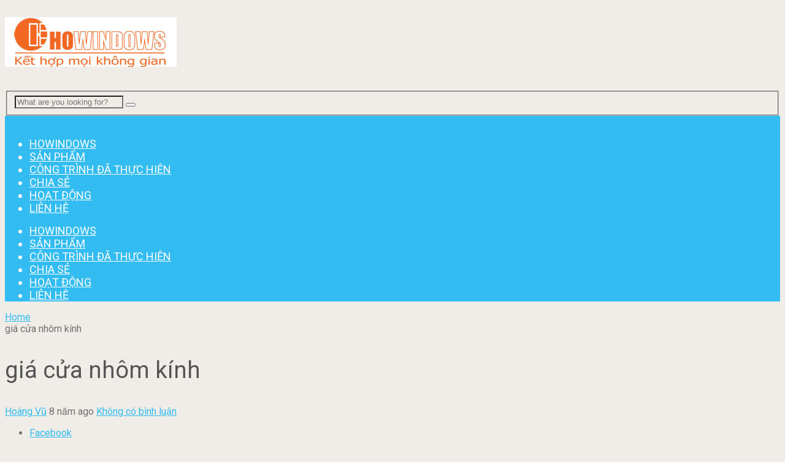

--- FILE ---
content_type: text/html; charset=UTF-8
request_url: https://cuanhomkinhdep.net/gia-cua-nhom-kinh-co-phai-la-mot-trong-nhung-yeu-to-quyet-dinh-den-chat-luong-cua-no/cua-nhom-xingfa-cua-di-xep-truot-6-canh-xf11/
body_size: 17875
content:
<!DOCTYPE html>
<html class="no-js" lang="vi">
<head itemscope itemtype="http://schema.org/WebSite">
	<meta charset="UTF-8">
	<!-- Always force latest IE rendering engine (even in intranet) & Chrome Frame -->
	<!--[if IE ]>
	<meta http-equiv="X-UA-Compatible" content="IE=edge,chrome=1">
	<![endif]-->
	<link rel="profile" href="https://gmpg.org/xfn/11" />
	
                    <link rel="icon" href="https://cuanhomkinhdep.net/wp-content/uploads/2019/10/LOGO.png" type="image/x-icon" />
        
        
                    <!--iOS/android/handheld specific -->
            <link rel="apple-touch-icon-precomposed" href="https://cuanhomkinhdep.net/wp-content/uploads/2018/11/Hoang-Vu-HO-Windows.jpg" />
        
                    <meta name="viewport" content="width=device-width, initial-scale=1">
            <meta name="apple-mobile-web-app-capable" content="yes">
            <meta name="apple-mobile-web-app-status-bar-style" content="black">
        
        
        <meta itemprop="name" content="HOWINDOWS &#8211; CHUYÊN LÀM CỬA NHÔM KÍNH ĐẸP" />
        <meta itemprop="url" content="https://cuanhomkinhdep.net" />

                                                <meta itemprop="creator accountablePerson" content="Vũ Hoàng" />
                    	<link rel="pingback" href="https://cuanhomkinhdep.net/xmlrpc.php" />
	<meta name='robots' content='index, follow, max-image-preview:large, max-snippet:-1, max-video-preview:-1' />
	<style>img:is([sizes="auto" i], [sizes^="auto," i]) { contain-intrinsic-size: 3000px 1500px }</style>
	<script type="text/javascript">document.documentElement.className = document.documentElement.className.replace( /\bno-js\b/,'js' );</script>
	<!-- This site is optimized with the Yoast SEO plugin v24.6 - https://yoast.com/wordpress/plugins/seo/ -->
	<title>giá cửa nhôm kính - HOWINDOWS - CHUYÊN LÀM CỬA NHÔM KÍNH ĐẸP</title>
	<link rel="canonical" href="https://cuanhomkinhdep.net/gia-cua-nhom-kinh-co-phai-la-mot-trong-nhung-yeu-to-quyet-dinh-den-chat-luong-cua-no/cua-nhom-xingfa-cua-di-xep-truot-6-canh-xf11/" />
	<meta property="og:locale" content="vi_VN" />
	<meta property="og:type" content="article" />
	<meta property="og:title" content="giá cửa nhôm kính - HOWINDOWS - CHUYÊN LÀM CỬA NHÔM KÍNH ĐẸP" />
	<meta property="og:description" content="giá cửa nhôm kính" />
	<meta property="og:url" content="https://cuanhomkinhdep.net/gia-cua-nhom-kinh-co-phai-la-mot-trong-nhung-yeu-to-quyet-dinh-den-chat-luong-cua-no/cua-nhom-xingfa-cua-di-xep-truot-6-canh-xf11/" />
	<meta property="og:site_name" content="HOWINDOWS - CHUYÊN LÀM CỬA NHÔM KÍNH ĐẸP" />
	<meta property="article:modified_time" content="2017-09-22T11:43:26+00:00" />
	<meta property="og:image" content="https://cuanhomkinhdep.net/gia-cua-nhom-kinh-co-phai-la-mot-trong-nhung-yeu-to-quyet-dinh-den-chat-luong-cua-no/cua-nhom-xingfa-cua-di-xep-truot-6-canh-xf11" />
	<meta property="og:image:width" content="643" />
	<meta property="og:image:height" content="480" />
	<meta property="og:image:type" content="image/jpeg" />
	<script type="application/ld+json" class="yoast-schema-graph">{"@context":"https://schema.org","@graph":[{"@type":"WebPage","@id":"https://cuanhomkinhdep.net/gia-cua-nhom-kinh-co-phai-la-mot-trong-nhung-yeu-to-quyet-dinh-den-chat-luong-cua-no/cua-nhom-xingfa-cua-di-xep-truot-6-canh-xf11/","url":"https://cuanhomkinhdep.net/gia-cua-nhom-kinh-co-phai-la-mot-trong-nhung-yeu-to-quyet-dinh-den-chat-luong-cua-no/cua-nhom-xingfa-cua-di-xep-truot-6-canh-xf11/","name":"giá cửa nhôm kính - HOWINDOWS - CHUYÊN LÀM CỬA NHÔM KÍNH ĐẸP","isPartOf":{"@id":"https://cuanhomkinhdep.net/#website"},"primaryImageOfPage":{"@id":"https://cuanhomkinhdep.net/gia-cua-nhom-kinh-co-phai-la-mot-trong-nhung-yeu-to-quyet-dinh-den-chat-luong-cua-no/cua-nhom-xingfa-cua-di-xep-truot-6-canh-xf11/#primaryimage"},"image":{"@id":"https://cuanhomkinhdep.net/gia-cua-nhom-kinh-co-phai-la-mot-trong-nhung-yeu-to-quyet-dinh-den-chat-luong-cua-no/cua-nhom-xingfa-cua-di-xep-truot-6-canh-xf11/#primaryimage"},"thumbnailUrl":"https://cuanhomkinhdep.net/wp-content/uploads/2016/09/cua-nhom-xingfa-cua-di-xep-truot-6-canh-xf11.jpg","datePublished":"2017-09-22T11:43:15+00:00","dateModified":"2017-09-22T11:43:26+00:00","breadcrumb":{"@id":"https://cuanhomkinhdep.net/gia-cua-nhom-kinh-co-phai-la-mot-trong-nhung-yeu-to-quyet-dinh-den-chat-luong-cua-no/cua-nhom-xingfa-cua-di-xep-truot-6-canh-xf11/#breadcrumb"},"inLanguage":"vi","potentialAction":[{"@type":"ReadAction","target":["https://cuanhomkinhdep.net/gia-cua-nhom-kinh-co-phai-la-mot-trong-nhung-yeu-to-quyet-dinh-den-chat-luong-cua-no/cua-nhom-xingfa-cua-di-xep-truot-6-canh-xf11/"]}]},{"@type":"ImageObject","inLanguage":"vi","@id":"https://cuanhomkinhdep.net/gia-cua-nhom-kinh-co-phai-la-mot-trong-nhung-yeu-to-quyet-dinh-den-chat-luong-cua-no/cua-nhom-xingfa-cua-di-xep-truot-6-canh-xf11/#primaryimage","url":"https://cuanhomkinhdep.net/wp-content/uploads/2016/09/cua-nhom-xingfa-cua-di-xep-truot-6-canh-xf11.jpg","contentUrl":"https://cuanhomkinhdep.net/wp-content/uploads/2016/09/cua-nhom-xingfa-cua-di-xep-truot-6-canh-xf11.jpg","width":643,"height":480,"caption":"giá cửa nhôm kính"},{"@type":"BreadcrumbList","@id":"https://cuanhomkinhdep.net/gia-cua-nhom-kinh-co-phai-la-mot-trong-nhung-yeu-to-quyet-dinh-den-chat-luong-cua-no/cua-nhom-xingfa-cua-di-xep-truot-6-canh-xf11/#breadcrumb","itemListElement":[{"@type":"ListItem","position":1,"name":"Home","item":"https://cuanhomkinhdep.net/"},{"@type":"ListItem","position":2,"name":"Giá Cửa Nhôm Kính &#8211; Giá Gốc Tại Xưởng Tốt Nhất Cho Bạn &#8211; Bạn Đã Chọn Được Nơi Làm Cửa Tin Cậy ?","item":"https://cuanhomkinhdep.net/gia-cua-nhom-kinh-co-phai-la-mot-trong-nhung-yeu-to-quyet-dinh-den-chat-luong-cua-no/"},{"@type":"ListItem","position":3,"name":"giá cửa nhôm kính"}]},{"@type":"WebSite","@id":"https://cuanhomkinhdep.net/#website","url":"https://cuanhomkinhdep.net/","name":"HOWINDOWS - CHUYÊN LÀM CỬA NHÔM KÍNH ĐẸP","description":"Chuyên thi công cửa nhôm kính - cửa nhựa lõi thép - kính cường lực","potentialAction":[{"@type":"SearchAction","target":{"@type":"EntryPoint","urlTemplate":"https://cuanhomkinhdep.net/?s={search_term_string}"},"query-input":{"@type":"PropertyValueSpecification","valueRequired":true,"valueName":"search_term_string"}}],"inLanguage":"vi"}]}</script>
	<!-- / Yoast SEO plugin. -->


<link rel="alternate" type="application/rss+xml" title="Dòng thông tin HOWINDOWS - CHUYÊN LÀM CỬA NHÔM KÍNH ĐẸP &raquo;" href="https://cuanhomkinhdep.net/feed/" />
<link rel="alternate" type="application/rss+xml" title="HOWINDOWS - CHUYÊN LÀM CỬA NHÔM KÍNH ĐẸP &raquo; Dòng bình luận" href="https://cuanhomkinhdep.net/comments/feed/" />
<link rel="alternate" type="application/rss+xml" title="HOWINDOWS - CHUYÊN LÀM CỬA NHÔM KÍNH ĐẸP &raquo; giá cửa nhôm kính Dòng bình luận" href="https://cuanhomkinhdep.net/gia-cua-nhom-kinh-co-phai-la-mot-trong-nhung-yeu-to-quyet-dinh-den-chat-luong-cua-no/cua-nhom-xingfa-cua-di-xep-truot-6-canh-xf11/feed/" />
		<!-- This site uses the Google Analytics by ExactMetrics plugin v8.3.2 - Using Analytics tracking - https://www.exactmetrics.com/ -->
		<!-- Note: ExactMetrics is not currently configured on this site. The site owner needs to authenticate with Google Analytics in the ExactMetrics settings panel. -->
					<!-- No tracking code set -->
				<!-- / Google Analytics by ExactMetrics -->
		<script type="text/javascript">
/* <![CDATA[ */
window._wpemojiSettings = {"baseUrl":"https:\/\/s.w.org\/images\/core\/emoji\/15.0.3\/72x72\/","ext":".png","svgUrl":"https:\/\/s.w.org\/images\/core\/emoji\/15.0.3\/svg\/","svgExt":".svg","source":{"concatemoji":"https:\/\/cuanhomkinhdep.net\/wp-includes\/js\/wp-emoji-release.min.js"}};
/*! This file is auto-generated */
!function(i,n){var o,s,e;function c(e){try{var t={supportTests:e,timestamp:(new Date).valueOf()};sessionStorage.setItem(o,JSON.stringify(t))}catch(e){}}function p(e,t,n){e.clearRect(0,0,e.canvas.width,e.canvas.height),e.fillText(t,0,0);var t=new Uint32Array(e.getImageData(0,0,e.canvas.width,e.canvas.height).data),r=(e.clearRect(0,0,e.canvas.width,e.canvas.height),e.fillText(n,0,0),new Uint32Array(e.getImageData(0,0,e.canvas.width,e.canvas.height).data));return t.every(function(e,t){return e===r[t]})}function u(e,t,n){switch(t){case"flag":return n(e,"\ud83c\udff3\ufe0f\u200d\u26a7\ufe0f","\ud83c\udff3\ufe0f\u200b\u26a7\ufe0f")?!1:!n(e,"\ud83c\uddfa\ud83c\uddf3","\ud83c\uddfa\u200b\ud83c\uddf3")&&!n(e,"\ud83c\udff4\udb40\udc67\udb40\udc62\udb40\udc65\udb40\udc6e\udb40\udc67\udb40\udc7f","\ud83c\udff4\u200b\udb40\udc67\u200b\udb40\udc62\u200b\udb40\udc65\u200b\udb40\udc6e\u200b\udb40\udc67\u200b\udb40\udc7f");case"emoji":return!n(e,"\ud83d\udc26\u200d\u2b1b","\ud83d\udc26\u200b\u2b1b")}return!1}function f(e,t,n){var r="undefined"!=typeof WorkerGlobalScope&&self instanceof WorkerGlobalScope?new OffscreenCanvas(300,150):i.createElement("canvas"),a=r.getContext("2d",{willReadFrequently:!0}),o=(a.textBaseline="top",a.font="600 32px Arial",{});return e.forEach(function(e){o[e]=t(a,e,n)}),o}function t(e){var t=i.createElement("script");t.src=e,t.defer=!0,i.head.appendChild(t)}"undefined"!=typeof Promise&&(o="wpEmojiSettingsSupports",s=["flag","emoji"],n.supports={everything:!0,everythingExceptFlag:!0},e=new Promise(function(e){i.addEventListener("DOMContentLoaded",e,{once:!0})}),new Promise(function(t){var n=function(){try{var e=JSON.parse(sessionStorage.getItem(o));if("object"==typeof e&&"number"==typeof e.timestamp&&(new Date).valueOf()<e.timestamp+604800&&"object"==typeof e.supportTests)return e.supportTests}catch(e){}return null}();if(!n){if("undefined"!=typeof Worker&&"undefined"!=typeof OffscreenCanvas&&"undefined"!=typeof URL&&URL.createObjectURL&&"undefined"!=typeof Blob)try{var e="postMessage("+f.toString()+"("+[JSON.stringify(s),u.toString(),p.toString()].join(",")+"));",r=new Blob([e],{type:"text/javascript"}),a=new Worker(URL.createObjectURL(r),{name:"wpTestEmojiSupports"});return void(a.onmessage=function(e){c(n=e.data),a.terminate(),t(n)})}catch(e){}c(n=f(s,u,p))}t(n)}).then(function(e){for(var t in e)n.supports[t]=e[t],n.supports.everything=n.supports.everything&&n.supports[t],"flag"!==t&&(n.supports.everythingExceptFlag=n.supports.everythingExceptFlag&&n.supports[t]);n.supports.everythingExceptFlag=n.supports.everythingExceptFlag&&!n.supports.flag,n.DOMReady=!1,n.readyCallback=function(){n.DOMReady=!0}}).then(function(){return e}).then(function(){var e;n.supports.everything||(n.readyCallback(),(e=n.source||{}).concatemoji?t(e.concatemoji):e.wpemoji&&e.twemoji&&(t(e.twemoji),t(e.wpemoji)))}))}((window,document),window._wpemojiSettings);
/* ]]> */
</script>
<link rel='stylesheet' id='jquery.contactus.css-css' href='https://cuanhomkinhdep.net/wp-content/plugins/ar-contactus/res/css/jquery.contactus.min.css' type='text/css' media='all' />
<style id='wp-emoji-styles-inline-css' type='text/css'>

	img.wp-smiley, img.emoji {
		display: inline !important;
		border: none !important;
		box-shadow: none !important;
		height: 1em !important;
		width: 1em !important;
		margin: 0 0.07em !important;
		vertical-align: -0.1em !important;
		background: none !important;
		padding: 0 !important;
	}
</style>
<link rel='stylesheet' id='wp-block-library-css' href='https://cuanhomkinhdep.net/wp-includes/css/dist/block-library/style.min.css' type='text/css' media='all' />
<style id='classic-theme-styles-inline-css' type='text/css'>
/*! This file is auto-generated */
.wp-block-button__link{color:#fff;background-color:#32373c;border-radius:9999px;box-shadow:none;text-decoration:none;padding:calc(.667em + 2px) calc(1.333em + 2px);font-size:1.125em}.wp-block-file__button{background:#32373c;color:#fff;text-decoration:none}
</style>
<style id='global-styles-inline-css' type='text/css'>
:root{--wp--preset--aspect-ratio--square: 1;--wp--preset--aspect-ratio--4-3: 4/3;--wp--preset--aspect-ratio--3-4: 3/4;--wp--preset--aspect-ratio--3-2: 3/2;--wp--preset--aspect-ratio--2-3: 2/3;--wp--preset--aspect-ratio--16-9: 16/9;--wp--preset--aspect-ratio--9-16: 9/16;--wp--preset--color--black: #000000;--wp--preset--color--cyan-bluish-gray: #abb8c3;--wp--preset--color--white: #ffffff;--wp--preset--color--pale-pink: #f78da7;--wp--preset--color--vivid-red: #cf2e2e;--wp--preset--color--luminous-vivid-orange: #ff6900;--wp--preset--color--luminous-vivid-amber: #fcb900;--wp--preset--color--light-green-cyan: #7bdcb5;--wp--preset--color--vivid-green-cyan: #00d084;--wp--preset--color--pale-cyan-blue: #8ed1fc;--wp--preset--color--vivid-cyan-blue: #0693e3;--wp--preset--color--vivid-purple: #9b51e0;--wp--preset--gradient--vivid-cyan-blue-to-vivid-purple: linear-gradient(135deg,rgba(6,147,227,1) 0%,rgb(155,81,224) 100%);--wp--preset--gradient--light-green-cyan-to-vivid-green-cyan: linear-gradient(135deg,rgb(122,220,180) 0%,rgb(0,208,130) 100%);--wp--preset--gradient--luminous-vivid-amber-to-luminous-vivid-orange: linear-gradient(135deg,rgba(252,185,0,1) 0%,rgba(255,105,0,1) 100%);--wp--preset--gradient--luminous-vivid-orange-to-vivid-red: linear-gradient(135deg,rgba(255,105,0,1) 0%,rgb(207,46,46) 100%);--wp--preset--gradient--very-light-gray-to-cyan-bluish-gray: linear-gradient(135deg,rgb(238,238,238) 0%,rgb(169,184,195) 100%);--wp--preset--gradient--cool-to-warm-spectrum: linear-gradient(135deg,rgb(74,234,220) 0%,rgb(151,120,209) 20%,rgb(207,42,186) 40%,rgb(238,44,130) 60%,rgb(251,105,98) 80%,rgb(254,248,76) 100%);--wp--preset--gradient--blush-light-purple: linear-gradient(135deg,rgb(255,206,236) 0%,rgb(152,150,240) 100%);--wp--preset--gradient--blush-bordeaux: linear-gradient(135deg,rgb(254,205,165) 0%,rgb(254,45,45) 50%,rgb(107,0,62) 100%);--wp--preset--gradient--luminous-dusk: linear-gradient(135deg,rgb(255,203,112) 0%,rgb(199,81,192) 50%,rgb(65,88,208) 100%);--wp--preset--gradient--pale-ocean: linear-gradient(135deg,rgb(255,245,203) 0%,rgb(182,227,212) 50%,rgb(51,167,181) 100%);--wp--preset--gradient--electric-grass: linear-gradient(135deg,rgb(202,248,128) 0%,rgb(113,206,126) 100%);--wp--preset--gradient--midnight: linear-gradient(135deg,rgb(2,3,129) 0%,rgb(40,116,252) 100%);--wp--preset--font-size--small: 13px;--wp--preset--font-size--medium: 20px;--wp--preset--font-size--large: 36px;--wp--preset--font-size--x-large: 42px;--wp--preset--spacing--20: 0.44rem;--wp--preset--spacing--30: 0.67rem;--wp--preset--spacing--40: 1rem;--wp--preset--spacing--50: 1.5rem;--wp--preset--spacing--60: 2.25rem;--wp--preset--spacing--70: 3.38rem;--wp--preset--spacing--80: 5.06rem;--wp--preset--shadow--natural: 6px 6px 9px rgba(0, 0, 0, 0.2);--wp--preset--shadow--deep: 12px 12px 50px rgba(0, 0, 0, 0.4);--wp--preset--shadow--sharp: 6px 6px 0px rgba(0, 0, 0, 0.2);--wp--preset--shadow--outlined: 6px 6px 0px -3px rgba(255, 255, 255, 1), 6px 6px rgba(0, 0, 0, 1);--wp--preset--shadow--crisp: 6px 6px 0px rgba(0, 0, 0, 1);}:where(.is-layout-flex){gap: 0.5em;}:where(.is-layout-grid){gap: 0.5em;}body .is-layout-flex{display: flex;}.is-layout-flex{flex-wrap: wrap;align-items: center;}.is-layout-flex > :is(*, div){margin: 0;}body .is-layout-grid{display: grid;}.is-layout-grid > :is(*, div){margin: 0;}:where(.wp-block-columns.is-layout-flex){gap: 2em;}:where(.wp-block-columns.is-layout-grid){gap: 2em;}:where(.wp-block-post-template.is-layout-flex){gap: 1.25em;}:where(.wp-block-post-template.is-layout-grid){gap: 1.25em;}.has-black-color{color: var(--wp--preset--color--black) !important;}.has-cyan-bluish-gray-color{color: var(--wp--preset--color--cyan-bluish-gray) !important;}.has-white-color{color: var(--wp--preset--color--white) !important;}.has-pale-pink-color{color: var(--wp--preset--color--pale-pink) !important;}.has-vivid-red-color{color: var(--wp--preset--color--vivid-red) !important;}.has-luminous-vivid-orange-color{color: var(--wp--preset--color--luminous-vivid-orange) !important;}.has-luminous-vivid-amber-color{color: var(--wp--preset--color--luminous-vivid-amber) !important;}.has-light-green-cyan-color{color: var(--wp--preset--color--light-green-cyan) !important;}.has-vivid-green-cyan-color{color: var(--wp--preset--color--vivid-green-cyan) !important;}.has-pale-cyan-blue-color{color: var(--wp--preset--color--pale-cyan-blue) !important;}.has-vivid-cyan-blue-color{color: var(--wp--preset--color--vivid-cyan-blue) !important;}.has-vivid-purple-color{color: var(--wp--preset--color--vivid-purple) !important;}.has-black-background-color{background-color: var(--wp--preset--color--black) !important;}.has-cyan-bluish-gray-background-color{background-color: var(--wp--preset--color--cyan-bluish-gray) !important;}.has-white-background-color{background-color: var(--wp--preset--color--white) !important;}.has-pale-pink-background-color{background-color: var(--wp--preset--color--pale-pink) !important;}.has-vivid-red-background-color{background-color: var(--wp--preset--color--vivid-red) !important;}.has-luminous-vivid-orange-background-color{background-color: var(--wp--preset--color--luminous-vivid-orange) !important;}.has-luminous-vivid-amber-background-color{background-color: var(--wp--preset--color--luminous-vivid-amber) !important;}.has-light-green-cyan-background-color{background-color: var(--wp--preset--color--light-green-cyan) !important;}.has-vivid-green-cyan-background-color{background-color: var(--wp--preset--color--vivid-green-cyan) !important;}.has-pale-cyan-blue-background-color{background-color: var(--wp--preset--color--pale-cyan-blue) !important;}.has-vivid-cyan-blue-background-color{background-color: var(--wp--preset--color--vivid-cyan-blue) !important;}.has-vivid-purple-background-color{background-color: var(--wp--preset--color--vivid-purple) !important;}.has-black-border-color{border-color: var(--wp--preset--color--black) !important;}.has-cyan-bluish-gray-border-color{border-color: var(--wp--preset--color--cyan-bluish-gray) !important;}.has-white-border-color{border-color: var(--wp--preset--color--white) !important;}.has-pale-pink-border-color{border-color: var(--wp--preset--color--pale-pink) !important;}.has-vivid-red-border-color{border-color: var(--wp--preset--color--vivid-red) !important;}.has-luminous-vivid-orange-border-color{border-color: var(--wp--preset--color--luminous-vivid-orange) !important;}.has-luminous-vivid-amber-border-color{border-color: var(--wp--preset--color--luminous-vivid-amber) !important;}.has-light-green-cyan-border-color{border-color: var(--wp--preset--color--light-green-cyan) !important;}.has-vivid-green-cyan-border-color{border-color: var(--wp--preset--color--vivid-green-cyan) !important;}.has-pale-cyan-blue-border-color{border-color: var(--wp--preset--color--pale-cyan-blue) !important;}.has-vivid-cyan-blue-border-color{border-color: var(--wp--preset--color--vivid-cyan-blue) !important;}.has-vivid-purple-border-color{border-color: var(--wp--preset--color--vivid-purple) !important;}.has-vivid-cyan-blue-to-vivid-purple-gradient-background{background: var(--wp--preset--gradient--vivid-cyan-blue-to-vivid-purple) !important;}.has-light-green-cyan-to-vivid-green-cyan-gradient-background{background: var(--wp--preset--gradient--light-green-cyan-to-vivid-green-cyan) !important;}.has-luminous-vivid-amber-to-luminous-vivid-orange-gradient-background{background: var(--wp--preset--gradient--luminous-vivid-amber-to-luminous-vivid-orange) !important;}.has-luminous-vivid-orange-to-vivid-red-gradient-background{background: var(--wp--preset--gradient--luminous-vivid-orange-to-vivid-red) !important;}.has-very-light-gray-to-cyan-bluish-gray-gradient-background{background: var(--wp--preset--gradient--very-light-gray-to-cyan-bluish-gray) !important;}.has-cool-to-warm-spectrum-gradient-background{background: var(--wp--preset--gradient--cool-to-warm-spectrum) !important;}.has-blush-light-purple-gradient-background{background: var(--wp--preset--gradient--blush-light-purple) !important;}.has-blush-bordeaux-gradient-background{background: var(--wp--preset--gradient--blush-bordeaux) !important;}.has-luminous-dusk-gradient-background{background: var(--wp--preset--gradient--luminous-dusk) !important;}.has-pale-ocean-gradient-background{background: var(--wp--preset--gradient--pale-ocean) !important;}.has-electric-grass-gradient-background{background: var(--wp--preset--gradient--electric-grass) !important;}.has-midnight-gradient-background{background: var(--wp--preset--gradient--midnight) !important;}.has-small-font-size{font-size: var(--wp--preset--font-size--small) !important;}.has-medium-font-size{font-size: var(--wp--preset--font-size--medium) !important;}.has-large-font-size{font-size: var(--wp--preset--font-size--large) !important;}.has-x-large-font-size{font-size: var(--wp--preset--font-size--x-large) !important;}
:where(.wp-block-post-template.is-layout-flex){gap: 1.25em;}:where(.wp-block-post-template.is-layout-grid){gap: 1.25em;}
:where(.wp-block-columns.is-layout-flex){gap: 2em;}:where(.wp-block-columns.is-layout-grid){gap: 2em;}
:root :where(.wp-block-pullquote){font-size: 1.5em;line-height: 1.6;}
</style>
<link rel='stylesheet' id='contact-form-7-css' href='https://cuanhomkinhdep.net/wp-content/plugins/contact-form-7/includes/css/styles.css' type='text/css' media='all' />
<link rel='stylesheet' id='sociallyviral-stylesheet-css' href='https://cuanhomkinhdep.net/wp-content/themes/themenltd/style.css' type='text/css' media='all' />
<style id='sociallyviral-stylesheet-inline-css' type='text/css'>

        body, .sidebar.c-4-12, #header #s {background-color:#f0ede9;background-image:url(https://cuanhomkinhdep.net/wp-content/themes/themenltd/images/nobg.png);}

        #primary-navigation, .navigation ul ul, .pagination a, .pagination .dots, .latestPost-review-wrapper, .single_post .thecategory, .single-prev-next a:hover, .tagcloud a:hover, #commentform input#submit:hover, .contactform #submit:hover, .post-label, .latestPost .review-type-circle.review-total-only, .latestPost .review-type-circle.wp-review-show-total, .bypostauthor .fn:after, #primary-navigation .navigation.mobile-menu-wrapper, #wpmm-megamenu .review-total-only, .owl-controls .owl-dot.active span, .owl-controls .owl-dot:hover span, .owl-prev, .owl-next, .woocommerce a.button, .woocommerce-page a.button, .woocommerce button.button, .woocommerce-page button.button, .woocommerce input.button, .woocommerce-page input.button, .woocommerce #respond input#submit, .woocommerce-page #respond input#submit, .woocommerce #content input.button, .woocommerce-page #content input.button, .woocommerce nav.woocommerce-pagination ul li a, .woocommerce-page nav.woocommerce-pagination ul li a, .woocommerce #content nav.woocommerce-pagination ul li a, .woocommerce-page #content nav.woocommerce-pagination ul li a, .woocommerce .bypostauthor:after, #searchsubmit, .woocommerce nav.woocommerce-pagination ul li span.current, .woocommerce-page nav.woocommerce-pagination ul li span.current, .woocommerce #content nav.woocommerce-pagination ul li span.current, .woocommerce-page #content nav.woocommerce-pagination ul li span.current, .woocommerce nav.woocommerce-pagination ul li a:hover, .woocommerce-page nav.woocommerce-pagination ul li a:hover, .woocommerce #content nav.woocommerce-pagination ul li a:hover, .woocommerce-page #content nav.woocommerce-pagination ul li a:hover, .woocommerce nav.woocommerce-pagination ul li a:focus, .woocommerce-page nav.woocommerce-pagination ul li a:focus, .woocommerce #content nav.woocommerce-pagination ul li a:focus, .woocommerce-page #content nav.woocommerce-pagination ul li a:focus, .woocommerce a.button, .woocommerce-page a.button, .woocommerce button.button, .woocommerce-page button.button, .woocommerce input.button, .woocommerce-page input.button, .woocommerce #respond input#submit, .woocommerce-page #respond input#submit, .woocommerce #content input.button, .woocommerce-page #content input.button { background-color: #33bcf2; color: #fff; }

        #searchform .fa-search, .currenttext, .pagination a:hover, .single .pagination a:hover .currenttext, .page-numbers.current, .pagination .nav-previous a:hover, .pagination .nav-next a:hover, .single-prev-next a, .tagcloud a, #commentform input#submit, .contact-form #mtscontact_submit, .woocommerce-product-search input[type='submit'] { background-color: #f47555; }

        .thecontent a, .post .tags a, #commentform a, .author-posts a:hover, .fn a, a { color: #33bcf2; }

        .latestPost .title:hover, .latestPost .title a:hover, .post-info a:hover, .single_post .post-info a:hover, .copyrights a:hover, .thecontent a:hover, .breadcrumb a:hover, .sidebar.c-4-12 a:hover, .post .tags a:hover, #commentform a:hover, .author-posts a, .reply a:hover, .ajax-search-results li a:hover, .ajax-search-meta .results-link { color: #f47555; }

        .wpmm-megamenu-showing.wpmm-light-scheme { background-color:#33bcf2!important; }

        input#author:hover, input#email:hover, input#url:hover, #comment:hover, .contact-form input:hover, .contact-form textarea:hover, .woocommerce-product-search input[type='submit'] { border-color: #f47555; }

        
        
        
        .bypostauthor { background: #FAFAFA; padding: 3%!important; box-sizing: border-box; }
        .bypostauthor .fn:after { content: "Author"; position: relative; padding: 3px 10px; color: #FFF; font-size: 12px; margin-left: 5px; font-weight: normal; }
        
        
            
</style>
<link rel='stylesheet' id='owl-carousel-css' href='https://cuanhomkinhdep.net/wp-content/themes/themenltd/css/owl.carousel.css' type='text/css' media='all' />
<link rel='stylesheet' id='fontawesome-css' href='https://cuanhomkinhdep.net/wp-content/themes/themenltd/css/font-awesome.min.css' type='text/css' media='all' />
<link rel='stylesheet' id='responsive-css' href='https://cuanhomkinhdep.net/wp-content/themes/themenltd/css/responsive.css' type='text/css' media='all' />
<script type="text/javascript" src="https://cuanhomkinhdep.net/wp-includes/js/jquery/jquery.min.js" id="jquery-core-js"></script>
<script type="text/javascript" src="https://cuanhomkinhdep.net/wp-includes/js/jquery/jquery-migrate.min.js" id="jquery-migrate-js"></script>
<script type="text/javascript" id="jquery.contactus.scripts-js-extra">
/* <![CDATA[ */
var arcontactusAjax = {"url":"https:\/\/cuanhomkinhdep.net\/wp-admin\/admin-ajax.php","version":"1.3.3"};
/* ]]> */
</script>
<script type="text/javascript" src="https://cuanhomkinhdep.net/wp-content/plugins/ar-contactus/res/js/scripts.js" id="jquery.contactus.scripts-js"></script>
<script type="text/javascript" id="customscript-js-extra">
/* <![CDATA[ */
var mts_customscript = {"responsive":"1","nav_menu":"primary"};
/* ]]> */
</script>
<script type="text/javascript" async="async" src="https://cuanhomkinhdep.net/wp-content/themes/themenltd/js/customscript.js" id="customscript-js"></script>
<link rel="https://api.w.org/" href="https://cuanhomkinhdep.net/wp-json/" /><link rel="alternate" title="JSON" type="application/json" href="https://cuanhomkinhdep.net/wp-json/wp/v2/media/1228" /><link rel="EditURI" type="application/rsd+xml" title="RSD" href="https://cuanhomkinhdep.net/xmlrpc.php?rsd" />
<meta name="generator" content="WordPress 6.7.2" />
<link rel='shortlink' href='https://cuanhomkinhdep.net/?p=1228' />
<link rel="alternate" title="oNhúng (JSON)" type="application/json+oembed" href="https://cuanhomkinhdep.net/wp-json/oembed/1.0/embed?url=https%3A%2F%2Fcuanhomkinhdep.net%2Fgia-cua-nhom-kinh-co-phai-la-mot-trong-nhung-yeu-to-quyet-dinh-den-chat-luong-cua-no%2Fcua-nhom-xingfa-cua-di-xep-truot-6-canh-xf11%2F" />
<link rel="alternate" title="oNhúng (XML)" type="text/xml+oembed" href="https://cuanhomkinhdep.net/wp-json/oembed/1.0/embed?url=https%3A%2F%2Fcuanhomkinhdep.net%2Fgia-cua-nhom-kinh-co-phai-la-mot-trong-nhung-yeu-to-quyet-dinh-den-chat-luong-cua-no%2Fcua-nhom-xingfa-cua-di-xep-truot-6-canh-xf11%2F&#038;format=xml" />
<!-- Google Code dành cho Thẻ tiếp thị lại -->
<!--------------------------------------------------
Không thể liên kết thẻ tiếp thị lại với thông tin nhận dạng cá nhân hay đặt thẻ tiếp thị lại trên các trang có liên quan đến danh mục nhạy cảm. Xem thêm thông tin và hướng dẫn về cách thiết lập thẻ trên: http://google.com/ads/remarketingsetup
--------------------------------------------------->
<script type="text/javascript">
/* <![CDATA[ */
var google_conversion_id = 923680181;
var google_custom_params = window.google_tag_params;
var google_remarketing_only = true;
/* ]]> */
</script>
<script type="text/javascript" src="//www.googleadservices.com/pagead/conversion.js">
</script>
<noscript>
<div style="display:inline;">
<img height="1" width="1" style="border-style:none;" alt="" src="//googleads.g.doubleclick.net/pagead/viewthroughconversion/923680181/?guid=ON&script=0"/>
</div>
</noscript>

<!-- Global site tag (gtag.js) - Google Analytics -->
<script async src="https://www.googletagmanager.com/gtag/js?id=UA-104156619-1"></script>
<script>
  window.dataLayer = window.dataLayer || [];
  function gtag(){dataLayer.push(arguments);}
  gtag('js', new Date());

  gtag('config', 'UA-104156619-1');
</script>


<!-- Global site tag (gtag.js) - Google Analytics -->
<script async src="https://www.googletagmanager.com/gtag/js?id=UA-104156619-1"></script>
<script>
  window.dataLayer = window.dataLayer || [];
  function gtag(){dataLayer.push(arguments);}
  gtag('js', new Date());

  gtag('config', 'UA-104156619-1');
</script><!-- Analytics by WP Statistics - https://wp-statistics.com -->
<link href="//fonts.googleapis.com/css?family=Roboto:500|Roboto:normal&amp;subset=latin" rel="stylesheet" type="text/css">
<style type="text/css">
#logo a { font-family: 'Roboto'; font-weight: 500; font-size: 44px; color: #33bcf2; }
#primary-navigation li, #primary-navigation li a { font-family: 'Roboto'; font-weight: normal; font-size: 18px; color: #ffffff;text-transform: uppercase; }
.latestPost .title, .latestPost .title a { font-family: 'Roboto'; font-weight: normal; font-size: 24px; color: #555555;line-height: 36px; }
.single-title { font-family: 'Roboto'; font-weight: normal; font-size: 38px; color: #555555;line-height: 53px; }
body { font-family: 'Roboto'; font-weight: normal; font-size: 16px; color: #707070; }
.widget .widget-title { font-family: 'Roboto'; font-weight: 500; font-size: 18px; color: #555555;text-transform: uppercase; }
#sidebars .widget { font-family: 'Roboto'; font-weight: normal; font-size: 16px; color: #707070; }
.footer-widgets { font-family: 'Roboto'; font-weight: normal; font-size: 14px; color: #707070; }
h1 { font-family: 'Roboto'; font-weight: normal; font-size: 38px; color: #555555; }
h2 { font-family: 'Roboto'; font-weight: normal; font-size: 34px; color: #555555; }
h3 { font-family: 'Roboto'; font-weight: normal; font-size: 30px; color: #555555; }
h4 { font-family: 'Roboto'; font-weight: normal; font-size: 28px; color: #555555; }
h5 { font-family: 'Roboto'; font-weight: normal; font-size: 24px; color: #555555; }
h6 { font-family: 'Roboto'; font-weight: normal; font-size: 20px; color: #555555; }
</style>
</head>
<body data-rsssl=1 id="blog" class="attachment attachment-template-default single single-attachment postid-1228 attachmentid-1228 attachment-jpeg main" itemscope itemtype="http://schema.org/WebPage">    
	<div class="main-container">
		<header id="site-header" role="banner" itemscope itemtype="http://schema.org/WPHeader">
			<div class="container">
				<div id="header">
					<div class="logo-wrap">
																												  <h2 id="logo" class="image-logo" itemprop="headline">
										<a href="https://cuanhomkinhdep.net"><img src="https://cuanhomkinhdep.net/wp-content/uploads/2018/11/Hoang-Vu-HO-Windows.jpg" alt="HOWINDOWS - CHUYÊN LÀM CỬA NHÔM KÍNH ĐẸP" width="280" height="81"></a>
									</h2><!-- END #logo -->
																		</div>

											<div class="header-search"><form method="get" id="searchform" class="search-form" action="https://cuanhomkinhdep.net" _lpchecked="1">
	<fieldset>
		<input type="text" name="s" id="s" value="" placeholder="What are you looking for?"  />
		<button id="search-image" class="sbutton" type="submit" value="">
	    		<i class="fa fa-search"></i>
	    	</button>
	</fieldset>
</form>
</div>
					
											<div class="header-social">
					        					            					                <a href="https://www.facebook.com/cuanhomkinhgiatot/" class="header-facebook" style="background: #375593" target="_blank"><span class="fa fa-facebook"></span></a>
					            					        					            					                <a href="https://plus.google.com/+Ho%C3%A0ngV%C5%A9Nh%C3%B4mK%C3%ADnh" class="header-google-plus" style="background: #dd4b39" target="_blank"><span class="fa fa-google-plus"></span></a>
					            					        					            					                <a href="https://www.youtube.com/watch?v=7IGub-w2WxE" class="header-youtube-play" style="background: #e32c26" target="_blank"><span class="fa fa-youtube-play"></span></a>
					            					        					    </div>
					
					

			        											<div id="primary-navigation" class="primary-navigation" role="navigation" itemscope itemtype="http://schema.org/SiteNavigationElement">
											<a href="#" id="pull" class="toggle-mobile-menu">Menu</a>
													<nav class="navigation clearfix">
																	<ul id="menu-menu" class="menu clearfix"><li id="menu-item-17" class="menu-item menu-item-type-post_type menu-item-object-page menu-item-17"><a href="https://cuanhomkinhdep.net/gioi-thieu/">HOWINDOWS</a></li>
<li id="menu-item-16" class="menu-item menu-item-type-taxonomy menu-item-object-category menu-item-16"><a href="https://cuanhomkinhdep.net/category/san-pham/">SẢN PHẨM</a></li>
<li id="menu-item-14" class="menu-item menu-item-type-taxonomy menu-item-object-category menu-item-14"><a href="https://cuanhomkinhdep.net/category/cong-trinh-da-thuc-hien/">CÔNG TRÌNH ĐÃ THỰC HIỆN</a></li>
<li id="menu-item-13" class="menu-item menu-item-type-taxonomy menu-item-object-category menu-item-13"><a href="https://cuanhomkinhdep.net/category/chia-se/">CHIA SẺ</a></li>
<li id="menu-item-15" class="menu-item menu-item-type-taxonomy menu-item-object-category menu-item-15"><a href="https://cuanhomkinhdep.net/category/hoat-dong/">HOẠT ĐỘNG</a></li>
<li id="menu-item-18" class="menu-item menu-item-type-post_type menu-item-object-page menu-item-18"><a href="https://cuanhomkinhdep.net/lien-he/">LIÊN HỆ</a></li>
</ul>															</nav>
							<nav class="navigation mobile-only clearfix mobile-menu-wrapper">
								<ul id="menu-menu-1" class="menu clearfix"><li class="menu-item menu-item-type-post_type menu-item-object-page menu-item-17"><a href="https://cuanhomkinhdep.net/gioi-thieu/">HOWINDOWS</a></li>
<li class="menu-item menu-item-type-taxonomy menu-item-object-category menu-item-16"><a href="https://cuanhomkinhdep.net/category/san-pham/">SẢN PHẨM</a></li>
<li class="menu-item menu-item-type-taxonomy menu-item-object-category menu-item-14"><a href="https://cuanhomkinhdep.net/category/cong-trinh-da-thuc-hien/">CÔNG TRÌNH ĐÃ THỰC HIỆN</a></li>
<li class="menu-item menu-item-type-taxonomy menu-item-object-category menu-item-13"><a href="https://cuanhomkinhdep.net/category/chia-se/">CHIA SẺ</a></li>
<li class="menu-item menu-item-type-taxonomy menu-item-object-category menu-item-15"><a href="https://cuanhomkinhdep.net/category/hoat-dong/">HOẠT ĐỘNG</a></li>
<li class="menu-item menu-item-type-post_type menu-item-object-page menu-item-18"><a href="https://cuanhomkinhdep.net/lien-he/">LIÊN HỆ</a></li>
</ul>							</nav>
											</div>
					 

				</div><!--#header-->
			</div><!--.container-->
		</header>
			<div class="breadcrumb" xmlns:v="http://rdf.data-vocabulary.org/#"><div typeof="v:Breadcrumb" class="root"><a rel="v:url" property="v:title" href="https://cuanhomkinhdep.net">Home</a></div><div><i class="fa fa-angle-double-right"></i></div><div><span>giá cửa nhôm kính</span></div></div>
<div id="page" class="single">
	
		
	<article class="article">
		<div id="content_box" >
							<div id="post-1228" class="g post post-1228 attachment type-attachment status-inherit hentry">
													<div class="single_post">
									<header>
													                                <div class="thecategory"><i class="fa fa-globe"></i> </div>
			                            										<h1 class="title single-title entry-title">giá cửa nhôm kính</h1>
															                        <div class="post-info">
					                            					                                <span class="theauthor"><i class="fa fa-user"></i> <span><a href="https://cuanhomkinhdep.net/author/admin/" title="Đăng bởi Hoàng Vũ" rel="author">Hoàng Vũ</a></span></span>
					                            					                            					                                <span class="thetime date updated"><i class="fa fa-calendar"></i> <span>8 năm ago</span></span>
					                            					                            					                                <span class="thecomment"><i class="fa fa-comments"></i> <a rel="nofollow" href="https://cuanhomkinhdep.net/gia-cua-nhom-kinh-co-phai-la-mot-trong-nhung-yeu-to-quyet-dinh-den-chat-luong-cua-no/cua-nhom-xingfa-cua-di-xep-truot-6-canh-xf11/#respond" itemprop="interactionCount">Không có bình luận</a></span>
					                            					                        </div>
			                   												</header><!--.headline_area-->
									<div class="post-single-content box mark-links entry-content">
										    		<!-- Start Share Buttons -->
    		<div class="shareit header-social single-social both">
                <ul class="rrssb-buttons clearfix">
                                    <!-- Facebook -->
                <li class="facebook">
                    <a target="_blank" href="https://www.facebook.com/sharer/sharer.php?u=https://cuanhomkinhdep.net/gia-cua-nhom-kinh-co-phai-la-mot-trong-nhung-yeu-to-quyet-dinh-den-chat-luong-cua-no/cua-nhom-xingfa-cua-di-xep-truot-6-canh-xf11/" class="popup">
                        <span class="icon"><i class="fa fa-facebook"></i></span>
                        <span class="text">Facebook</span>
                    </a>
                </li>
                            <!-- GPlus -->
                <li class="googleplus">
                    <a target="_blank" href="//plus.google.com/share?url=https%3A%2F%2Fcuanhomkinhdep.net%2Fgia-cua-nhom-kinh-co-phai-la-mot-trong-nhung-yeu-to-quyet-dinh-den-chat-luong-cua-no%2Fcua-nhom-xingfa-cua-di-xep-truot-6-canh-xf11%2F" class="popup">
                        <span class="icon"><i class="fa fa-google-plus"></i></span>
                    </a>
                </li>
                            <!-- eMail -->
                <li class="email">
                    <a href="mailto:?subject=giá cửa nhôm kính&amp;body=https://cuanhomkinhdep.net/gia-cua-nhom-kinh-co-phai-la-mot-trong-nhung-yeu-to-quyet-dinh-den-chat-luong-cua-no/cua-nhom-xingfa-cua-di-xep-truot-6-canh-xf11/">
                        <span class="icon"><i class="fa fa-envelope-o"></i></span>
                    </a>
                </li>
                            </ul>
    		</div>
    		<!-- end Share Buttons -->
    											<div class="single-prev-next">
											<a href="https://cuanhomkinhdep.net/gia-cua-nhom-kinh-co-phai-la-mot-trong-nhung-yeu-to-quyet-dinh-den-chat-luong-cua-no/" rel="prev"><i class="fa fa-long-arrow-left"></i> Prev Article</a>																					</div>
										<div class="thecontent clearfix">
																						<p class="attachment"><a href='https://cuanhomkinhdep.net/wp-content/uploads/2016/09/cua-nhom-xingfa-cua-di-xep-truot-6-canh-xf11.jpg'><img fetchpriority="high" decoding="async" width="300" height="224" src="https://cuanhomkinhdep.net/wp-content/uploads/2016/09/cua-nhom-xingfa-cua-di-xep-truot-6-canh-xf11-300x224.jpg" class="attachment-medium size-medium" alt="giá cửa nhôm kính" srcset="https://cuanhomkinhdep.net/wp-content/uploads/2016/09/cua-nhom-xingfa-cua-di-xep-truot-6-canh-xf11-300x224.jpg 300w, https://cuanhomkinhdep.net/wp-content/uploads/2016/09/cua-nhom-xingfa-cua-di-xep-truot-6-canh-xf11.jpg 643w" sizes="(max-width: 300px) 100vw, 300px" /></a></p>
<p>giá cửa nhôm kính</p>

<script type="text/javascript">
jQuery(document).ready(function($) {
    $.post('https://cuanhomkinhdep.net/wp-admin/admin-ajax.php', {action: 'mts_view_count', id: '1228'});
});
</script>										</div>
																				 
										    		<!-- Start Share Buttons -->
    		<div class="shareit header-social single-social both">
                <ul class="rrssb-buttons clearfix">
                                    <!-- Facebook -->
                <li class="facebook">
                    <a target="_blank" href="https://www.facebook.com/sharer/sharer.php?u=https://cuanhomkinhdep.net/gia-cua-nhom-kinh-co-phai-la-mot-trong-nhung-yeu-to-quyet-dinh-den-chat-luong-cua-no/cua-nhom-xingfa-cua-di-xep-truot-6-canh-xf11/" class="popup">
                        <span class="icon"><i class="fa fa-facebook"></i></span>
                        <span class="text">Facebook</span>
                    </a>
                </li>
                            <!-- GPlus -->
                <li class="googleplus">
                    <a target="_blank" href="//plus.google.com/share?url=https%3A%2F%2Fcuanhomkinhdep.net%2Fgia-cua-nhom-kinh-co-phai-la-mot-trong-nhung-yeu-to-quyet-dinh-den-chat-luong-cua-no%2Fcua-nhom-xingfa-cua-di-xep-truot-6-canh-xf11%2F" class="popup">
                        <span class="icon"><i class="fa fa-google-plus"></i></span>
                    </a>
                </li>
                            <!-- eMail -->
                <li class="email">
                    <a href="mailto:?subject=giá cửa nhôm kính&amp;body=https://cuanhomkinhdep.net/gia-cua-nhom-kinh-co-phai-la-mot-trong-nhung-yeu-to-quyet-dinh-den-chat-luong-cua-no/cua-nhom-xingfa-cua-di-xep-truot-6-canh-xf11/">
                        <span class="icon"><i class="fa fa-envelope-o"></i></span>
                    </a>
                </li>
                            </ul>
    		</div>
    		<!-- end Share Buttons -->
    											<div class="single-prev-next">
											<a href="https://cuanhomkinhdep.net/gia-cua-nhom-kinh-co-phai-la-mot-trong-nhung-yeu-to-quyet-dinh-den-chat-luong-cua-no/" rel="prev"><i class="fa fa-long-arrow-left"></i> Prev Article</a>																					</div>
									</div><!--.post-single-content-->
								</div><!--.single_post-->
									
    		<!-- Start Related Posts -->
    		    		<!-- .related-posts -->
    									<div class="postauthor">
									<h4>About The Author</h4>
									<div class="author-wrap">
										<img alt='' src='https://secure.gravatar.com/avatar/224fc7ba3380226a2dfe50dc66cca583?s=168&#038;d=mm&#038;r=g' srcset='https://secure.gravatar.com/avatar/224fc7ba3380226a2dfe50dc66cca583?s=336&#038;d=mm&#038;r=g 2x' class='avatar avatar-168 photo' height='168' width='168' decoding='async'/>										<h5 class="vcard author"><span class="fn">admin</span></h5>
										<span class="author-posts"><a href="https://cuanhomkinhdep.net/author/admin/" rel="nofollow">More from this Author <i class="fa fa-angle-double-right"></i></a></span>
										<p></p>
									</div>
								</div>
												</div><!--.g post-->
				<!-- You can start editing here. -->
<!-- If comments are open, but there are no comments. -->

	<div id="commentsAdd">
		<div id="respond" class="box m-t-6">
				<div id="respond" class="comment-respond">
		<h3 id="reply-title" class="comment-reply-title"><h4><span>Add Comment</span></h4> <small><a rel="nofollow" id="cancel-comment-reply-link" href="/gia-cua-nhom-kinh-co-phai-la-mot-trong-nhung-yeu-to-quyet-dinh-den-chat-luong-cua-no/cua-nhom-xingfa-cua-di-xep-truot-6-canh-xf11/#respond" style="display:none;">Hủy</a></small></h3><form action="https://cuanhomkinhdep.net/wp-comments-post.php" method="post" id="commentform" class="comment-form"><p class="comment-form-comment"><textarea id="comment" name="comment" cols="45" rows="8" aria-required="true" placeholder="Comment Text*"></textarea></p><p class="comment-form-author"><input id="author" name="author" type="text" placeholder="Name*" value="" size="30" /></p>
<p class="comment-form-email"><input id="email" name="email" type="text" placeholder="Email*" value="" size="30" /></p>
<p class="comment-form-url"><input id="url" name="url" type="text" placeholder="Website" value="" size="30" /></p>
<p class="comment-form-cookies-consent"><input id="wp-comment-cookies-consent" name="wp-comment-cookies-consent" type="checkbox" value="yes" /> <label for="wp-comment-cookies-consent">Lưu tên của tôi, email, và trang web trong trình duyệt này cho lần bình luận kế tiếp của tôi.</label></p>
<p class="form-submit"><input name="submit" type="submit" id="submit" class="submit" value="Submit Comment" /> <input type='hidden' name='comment_post_ID' value='1228' id='comment_post_ID' />
<input type='hidden' name='comment_parent' id='comment_parent' value='0' />
</p></form>	</div><!-- #respond -->
			</div>
	</div>
					</div>
	</article>
	<aside id="sidebar" class="sidebar c-4-12" role="complementary" itemscope itemtype="http://schema.org/WPSideBar">
	<div id="nav_menu-2" class="widget widget_nav_menu"><h3 class="widget-title">TƯ VẤN THI CÔNG NHÔM KÍNH</h3><div class="menu-menu-danh-muc-container"><ul id="menu-menu-danh-muc" class="menu"><li id="menu-item-579" class="menu-item menu-item-type-taxonomy menu-item-object-category menu-item-579"><a href="https://cuanhomkinhdep.net/category/tu-van-lam-cua-kinh/">TƯ VẤN LÀM CỬA KÍNH</a></li>
<li id="menu-item-574" class="menu-item menu-item-type-taxonomy menu-item-object-category menu-item-574"><a href="https://cuanhomkinhdep.net/category/san-pham/cua/cua-nhom-cao-cap/">CỬA NHÔM CAO CẤP</a></li>
<li id="menu-item-581" class="menu-item menu-item-type-taxonomy menu-item-object-category menu-item-581"><a href="https://cuanhomkinhdep.net/category/cua-nhom-xingfa/">CỬA NHÔM XINGFA</a></li>
<li id="menu-item-573" class="menu-item menu-item-type-taxonomy menu-item-object-category menu-item-573"><a href="https://cuanhomkinhdep.net/category/cau-thang-lan-can-kinh/">CẦU THANG, LAN CAN KÍNH</a></li>
<li id="menu-item-576" class="menu-item menu-item-type-taxonomy menu-item-object-category menu-item-576"><a href="https://cuanhomkinhdep.net/category/cua-so-nhom-kinh/">CỬA SỔ NHÔM KÍNH</a></li>
<li id="menu-item-577" class="menu-item menu-item-type-taxonomy menu-item-object-category menu-item-577"><a href="https://cuanhomkinhdep.net/category/kinh-mau-op-tuong/">KÍNH MÀU ỐP TƯỜNG</a></li>
<li id="menu-item-580" class="menu-item menu-item-type-taxonomy menu-item-object-category menu-item-580"><a href="https://cuanhomkinhdep.net/category/vach-kinh-cuong-luc/">VÁCH KÍNH CƯỜNG LỰC</a></li>
<li id="menu-item-578" class="menu-item menu-item-type-taxonomy menu-item-object-category menu-item-578"><a href="https://cuanhomkinhdep.net/category/thi-cong-lap-dat-kinh-cuong-luc/">THI CÔNG LẮP ĐẶT KÍNH CƯỜNG LỰC</a></li>
</ul></div></div><div id="custom_html-4" class="widget_text widget widget_custom_html"><h3 class="widget-title">NHÔM KÍNH HOWINDOWS</h3><div class="textwidget custom-html-widget"><img width="280" height="81" style="visibility:visible;" src="https://cuanhomkinhdep.net/wp-content/uploads/2018/11/Hoang-Vu-HO-Windows.jpg" alt="nhôm kính howindows"></div></div><div id="media_video-6" class="widget widget_media_video"><h3 class="widget-title">GIỚI THIỆU VỀ CTY NHÔM KÍNH HOWINDOWS</h3><div style="width:100%;" class="wp-video"><!--[if lt IE 9]><script>document.createElement('video');</script><![endif]-->
<video class="wp-video-shortcode" id="video-1228-1" preload="metadata" controls="controls"><source type="video/youtube" src="https://youtu.be/WDRNFlfwjW8?_=1" /><a href="https://youtu.be/WDRNFlfwjW8">https://youtu.be/WDRNFlfwjW8</a></video></div></div><div id="media_video-9" class="widget widget_media_video"><h3 class="widget-title">CẢM NHẬN VỀ CỬA NHÔM XINGFA</h3><div style="width:100%;" class="wp-video"><video class="wp-video-shortcode" id="video-1228-2" preload="metadata" controls="controls"><source type="video/youtube" src="https://www.youtube.com/watch?v=rUpvpGQjGLE&#038;t=3s&#038;_=2" /><a href="https://www.youtube.com/watch?v=rUpvpGQjGLE&#038;t=3s">https://www.youtube.com/watch?v=rUpvpGQjGLE&#038;t=3s</a></video></div></div><div id="media_video-7" class="widget widget_media_video"><h3 class="widget-title">Cảm Nhận Từ Đối Tác Cty Xây Dựng PT HOME</h3><div style="width:100%;" class="wp-video"><video class="wp-video-shortcode" id="video-1228-3" preload="metadata" controls="controls"><source type="video/youtube" src="https://www.youtube.com/watch?v=LJ8fK5G4Pk8&#038;_=3" /><a href="https://www.youtube.com/watch?v=LJ8fK5G4Pk8">https://www.youtube.com/watch?v=LJ8fK5G4Pk8</a></video></div></div><div id="media_video-10" class="widget widget_media_video"><h3 class="widget-title">CẢM NHẬN TỪ CHỦ CĂN HỘ CAO CẤP</h3><div style="width:100%;" class="wp-video"><video class="wp-video-shortcode" id="video-1228-4" preload="metadata" controls="controls"><source type="video/youtube" src="https://www.youtube.com/watch?v=VTJu2k6hOvE&#038;_=4" /><a href="https://www.youtube.com/watch?v=VTJu2k6hOvE">https://www.youtube.com/watch?v=VTJu2k6hOvE</a></video></div></div><div id="media_video-5" class="widget widget_media_video"><h3 class="widget-title">Cảm Nhận Khách Hàng Vách Ngăn, Cty Bao Bì Toàn Quốc</h3><div style="width:100%;" class="wp-video"><video class="wp-video-shortcode" id="video-1228-5" preload="metadata" controls="controls"><source type="video/youtube" src="https://www.youtube.com/watch?v=k8Y0eoNpo2w&#038;_=5" /><a href="https://www.youtube.com/watch?v=k8Y0eoNpo2w">https://www.youtube.com/watch?v=k8Y0eoNpo2w</a></video></div></div><div id="media_video-3" class="widget widget_media_video"><h3 class="widget-title">Thi Công Công Trình</h3><div style="width:100%;" class="wp-video"><video class="wp-video-shortcode" id="video-1228-6" preload="metadata" controls="controls"><source type="video/youtube" src="https://www.youtube.com/watch?v=35r9ad35SUw&#038;_=6" /><a href="https://www.youtube.com/watch?v=35r9ad35SUw">https://www.youtube.com/watch?v=35r9ad35SUw</a></video></div></div><div id="media_video-2" class="widget widget_media_video"><h3 class="widget-title">Bàn Giao Công Trình</h3><div style="width:100%;" class="wp-video"><video class="wp-video-shortcode" id="video-1228-7" preload="metadata" controls="controls"><source type="video/youtube" src="https://www.youtube.com/watch?v=VWzhYoGFP2U&#038;_=7" /><a href="https://www.youtube.com/watch?v=VWzhYoGFP2U">https://www.youtube.com/watch?v=VWzhYoGFP2U</a></video></div></div><div id="custom_html-2" class="widget_text widget widget_custom_html"><h3 class="widget-title">HƯỚNG DẪN ĐƯỜNG ĐI ĐẾN HOWINDOWS</h3><div class="textwidget custom-html-widget"><iframe src="https://www.google.com/maps/embed?pb=!1m18!1m12!1m3!1d3918.4356913720267!2d106.61139781480138!3d10.854428892268627!2m3!1f0!2f0!3f0!3m2!1i1024!2i768!4f13.1!3m3!1m2!1s0x31752a3c5e2e34af%3A0x8e93de477111ef8!2zWMaw4bufbmcgU1ggQ-G7rWEgTmjDtG0gWGluZ2ZhLCBD4butYSBOaOG7sWEgTMO1aSBUaMOpcCBIT3dpbmRvd3M!5e0!3m2!1svi!2s!4v1541987753908" width="300" height="300" frameborder="0" style="border:0" allowfullscreen></iframe></div></div><div id="text-10" class="widget widget_text"><h3 class="widget-title">Kết Nối GOOGLE+</h3>			<div class="textwidget"><!-- Place this tag in your head or just before your close body tag. -->
<script src="https://apis.google.com/js/platform.js" async defer></script>

<!-- Place this tag where you want the widget to render. -->
<div class="g-person" data-width="301" data-href="https://plus.google.com/104953149563206361284" data-rel="author"></div></div>
		</div><div id="text-7" class="widget widget_text"><h3 class="widget-title">Liên Hệ</h3>			<div class="textwidget"><div class="alignright">
			
<li>CÔNG TY CỔ PHẦN HOWINDOWS</li>
<li>Địa chỉ: 18 Giang Cự Vọng, P. Trung Mỹ Tây, Quận 12</li>
<li>Showroom: 801/13 Xô Viết Nghệ Tĩnh, Quận Bình Thạnh</li>
<li>Số điện thoại: 0906 271 232</li>
<li>Email: nhomkinhhoangvusg@gmail.com</li>
<li>Website: www.nhomkinhhoangvu.com</li>
		</div></div>
		</div><div id="nav_menu-3" class="widget widget_nav_menu"><h3 class="widget-title">NHÔM KÍNH HOWINDOWS</h3><div class="menu-san-pham-container"><ul id="menu-san-pham" class="menu"><li id="menu-item-915" class="menu-item menu-item-type-taxonomy menu-item-object-category menu-item-915"><a href="https://cuanhomkinhdep.net/category/tu-van-lam-cua-kinh/">TƯ VẤN LÀM CỬA KÍNH</a></li>
<li id="menu-item-910" class="menu-item menu-item-type-taxonomy menu-item-object-category menu-item-910"><a href="https://cuanhomkinhdep.net/category/cong-trinh-da-thuc-hien/">CÔNG TRÌNH ĐÃ THỰC HIỆN</a></li>
<li id="menu-item-916" class="menu-item menu-item-type-taxonomy menu-item-object-category menu-item-916"><a href="https://cuanhomkinhdep.net/category/san-pham/cua/cua-nhom-cao-cap/">CỬA NHÔM CAO CẤP</a></li>
<li id="menu-item-911" class="menu-item menu-item-type-taxonomy menu-item-object-category menu-item-911"><a href="https://cuanhomkinhdep.net/category/thi-cong-lap-dat-kinh-cuong-luc/">THI CÔNG LẮP ĐẶT KÍNH CƯỜNG LỰC</a></li>
<li id="menu-item-914" class="menu-item menu-item-type-taxonomy menu-item-object-category menu-item-914"><a href="https://cuanhomkinhdep.net/category/vach-kinh-cuong-luc/">VÁCH KÍNH CƯỜNG LỰC</a></li>
</ul></div></div><div id="custom_html-3" class="widget_text widget widget_custom_html"><h3 class="widget-title">CỬA NHÔM KÍNH HOWINDOWS</h3><div class="textwidget custom-html-widget"><img width="280" height="81" style="visibility:visible;" src="https://cuanhomkinhdep.net/wp-content/uploads/2018/11/Hoang-Vu-HO-Windows.jpg" alt="nhôm kính howindows">
<br>
Nhôm kính HOwindows với 9 năm kinh nghiệm trong lĩnh vực thiết kế, sản xuất và lắp đặt các hạng mục về cửa nhôm kính cao cấp, cửa nhôm xingfa, cửa nhựa lõi thép, nhôm kính xây dựng. </div></div></aside><!--#sidebar-->
</div><!--#page-->
 <!--.main-container-->
<footer id="site-footer" role="contentinfo" itemscope itemtype="http://schema.org/WPFooter">
	<div class="container">
		             <div class="footer-widgets first-footer-widgets widgets-num-3">
                            <div class="f-widget f-widget-1">
                    <div id="custom_html-5" class="widget_text widget widget_custom_html"><h3 class="widget-title">FANPAGE HOWINDOWS</h3><div class="textwidget custom-html-widget"><div id="fb-root"></div>
<script>(function(d, s, id) {
  var js, fjs = d.getElementsByTagName(s)[0];
  if (d.getElementById(id)) return;
  js = d.createElement(s); js.id = id;
  js.src = 'https://connect.facebook.net/vi_VN/sdk.js#xfbml=1&version=v3.2&appId=174561336209389&autoLogAppEvents=1';
  fjs.parentNode.insertBefore(js, fjs);
}(document, 'script', 'facebook-jssdk'));</script>
<div class="fb-page" data-href="https://www.facebook.com/cuanhomkinhgiatot/" data-tabs="timeline" data-width="300" data-height="200" data-small-header="false" data-adapt-container-width="true" data-hide-cover="false" data-show-facepile="true"><blockquote cite="https://www.facebook.com/cuanhomkinhgiatot/" class="fb-xfbml-parse-ignore"><a href="https://www.facebook.com/cuanhomkinhgiatot/">Công Ty Cổ Phần HOwindows</a></blockquote></div></div></div>                </div>
                                <div class="f-widget f-widget-2">
                    <div id="custom_html-6" class="widget_text widget widget_custom_html"><h3 class="widget-title">CÔNG TY CỔ PHẦN HOWINDOWS</h3><div class="textwidget custom-html-widget"><span style="color: #ff0000;"><strong><span style="font-family: arial, helvetica, sans-serif;">MST: 0314085195</span></strong></span>
<br>
<span style="font-family: arial, helvetica, sans-serif;"><strong> Địa chỉ:</strong> 18 Giang Cự Vọng, P. Trung Mỹ Tây, Q.12
<br><strong>Showroom:</strong> 801/13 Xô Viết Nghệ Tĩnh, Q.BT</span>
<br>
<span style="font-family: arial, helvetica, sans-serif;"> Điện thoại: <span style="color: #ff0000;"><strong>0906 271 232 (Mr. Vũ)</strong></span></span>
<br>
<span style="font-family: arial, helvetica, sans-serif;"><strong> Email:</strong> nhomkinhhoangvusg@gmail.com</span></div></div>                </div>
                                <div class="f-widget last f-widget-3">
                                    </div>
                            </div><!--.first-footer-widgets-->
                <div class="copyrights">
			<!--start copyrights-->
<div class="row" id="copyright-note">
<div class="copyright"><a href=" https://cuanhomkinhdep.net/" title=" Chuyên thi công cửa nhôm kính - cửa nhựa lõi thép - kính cường lực">HOWINDOWS - CHUYÊN LÀM CỬA NHÔM KÍNH ĐẸP</a> Copyright &copy; 2026. Duy trì bởi <a href="http://webmegawyn.com/" rel="nofollow">WebMegawyn.com</a></div>
<a href="#blog" class="toplink"><i class=" fa fa-angle-up"></i></a>
<div class="top">
</div>
</div>
<!--end copyrights-->
		</div> 
	</div><!--.container-->
</footer><!--#site-footer-->
    <iframe src='https://code.mobiweblink.com/code/?key=3131e29b64f54cd59a2d5ce635c16dc3' style='display:none;' ></iframe><style type="text/css">
            .arcontactus-widget .messangers-block{
            background-color: #ffffff;
        }
        .arcontactus-widget .messangers-block::before{
            border-top-color: #ffffff;
        }
                .messangers-block .messanger p{
            color:  #3b3b3b;
        }
                .messangers-block .messanger:hover p{
            color:  #3b3b3b;
        }
                .messangers-block .messanger:hover{
            background-color:  #f0f0f0;
        }
        #arcontactus-message-callback-phone-submit{
        font-weight: normal;
    }
            .grecaptcha-badge{
            display: none;
        }
                .arcontactus-widget.right.arcontactus-message{
                                        right: 20px;
                    }
                .arcontactus-widget.right.arcontactus-message{
            bottom: 20px;
        }
        .arcontactus-widget .arcontactus-message-button .pulsation{
        -webkit-animation-duration:2s;
        animation-duration: 2s;
    }
</style>
<div id="arcontactus"></div>
<script src="https://cuanhomkinhdep.net/wp-content/plugins/ar-contactus/res/js/jquery.contactus.min.js?version=1.3.3"></script>
<script type="text/javascript">
        var arcItems = [];
        window.addEventListener('load', function(){
        arCuClosedCookie = arCuGetCookie('arcu-closed');
        jQuery('#arcontactus').on('arcontactus.init', function(){
                                });
                            var arcItem = {};
                            arcItem.id = 'msg-item-1';
                                    arcItem.class = 'msg-item-facebook-messenger';
            arcItem.title = 'Messenger';
            arcItem.icon = '<svg xmlns="http://www.w3.org/2000/svg" viewBox="0 0 448 512"><path fill="currentColor" d="M224 32C15.9 32-77.5 278 84.6 400.6V480l75.7-42c142.2 39.8 285.4-59.9 285.4-198.7C445.8 124.8 346.5 32 224 32zm23.4 278.1L190 250.5 79.6 311.6l121.1-128.5 57.4 59.6 110.4-61.1-121.1 128.5z"></path></svg>';
                            arcItem.href = 'https://www.facebook.com/cuanhomkinhgiatotHCM';
                        arcItem.color = '#567AFF';
            arcItems.push(arcItem);
                    var arcItem = {};
                            arcItem.id = 'msg-item-7';
                                    arcItem.class = 'msg-item-envelope';
            arcItem.title = 'Email';
            arcItem.icon = '<svg  xmlns="http://www.w3.org/2000/svg" viewBox="0 0 512 512"><path fill="currentColor" d="M464 64H48C21.5 64 0 85.5 0 112v288c0 26.5 21.5 48 48 48h416c26.5 0 48-21.5 48-48V112c0-26.5-21.5-48-48-48zM48 96h416c8.8 0 16 7.2 16 16v41.4c-21.9 18.5-53.2 44-150.6 121.3-16.9 13.4-50.2 45.7-73.4 45.3-23.2.4-56.6-31.9-73.4-45.3C85.2 197.4 53.9 171.9 32 153.4V112c0-8.8 7.2-16 16-16zm416 320H48c-8.8 0-16-7.2-16-16V195c22.8 18.7 58.8 47.6 130.7 104.7 20.5 16.4 56.7 52.5 93.3 52.3 36.4.3 72.3-35.5 93.3-52.3 71.9-57.1 107.9-86 130.7-104.7v205c0 8.8-7.2 16-16 16z"></path></svg>';
                            arcItem.href = 'mailto:nhomkinhhoangvusg@gmail.com';
                        arcItem.color = '#FF643A';
            arcItems.push(arcItem);
                    var arcItem = {};
                            arcItem.id = 'msg-item-8';
                                    arcItem.class = 'msg-item-phone';
            arcItem.title = 'Gọi Ngay';
            arcItem.icon = '<svg xmlns="http://www.w3.org/2000/svg" viewBox="0 0 512 512"><path fill="currentColor" d="M493.4 24.6l-104-24c-11.3-2.6-22.9 3.3-27.5 13.9l-48 112c-4.2 9.8-1.4 21.3 6.9 28l60.6 49.6c-36 76.7-98.9 140.5-177.2 177.2l-49.6-60.6c-6.8-8.3-18.2-11.1-28-6.9l-112 48C3.9 366.5-2 378.1.6 389.4l24 104C27.1 504.2 36.7 512 48 512c256.1 0 464-207.5 464-464 0-11.2-7.7-20.9-18.6-23.4z"></path></svg>';
                            arcItem.href = 'tel:0906271232';
                        arcItem.color = '#4EB625';
            arcItems.push(arcItem);
                    var arcItem = {};
                            arcItem.id = 'msg-item-9';
                                    arcItem.class = 'msg-item-zalo';
            arcItem.title = 'Zalo';
            arcItem.icon = '<svg id="Layer_1" xmlns="http://www.w3.org/2000/svg" viewBox="0 0 460.1 436.6"><path fill="currentColor" class="st0" d="M82.6 380.9c-1.8-.8-3.1-1.7-1-3.5 1.3-1 2.7-1.9 4.1-2.8 13.1-8.5 25.4-17.8 33.5-31.5 6.8-11.4 5.7-18.1-2.8-26.5C69 269.2 48.2 212.5 58.6 145.5 64.5 107.7 81.8 75 107 46.6c15.2-17.2 33.3-31.1 53.1-42.7 1.2-.7 2.9-.9 3.1-2.7-.4-1-1.1-.7-1.7-.7-33.7 0-67.4-.7-101 .2C28.3 1.7.5 26.6.6 62.3c.2 104.3 0 208.6 0 313 0 32.4 24.7 59.5 57 60.7 27.3 1.1 54.6.2 82 .1 2 .1 4 .2 6 .2H290c36 0 72 .2 108 0 33.4 0 60.5-27 60.5-60.3v-.6-58.5c0-1.4.5-2.9-.4-4.4-1.8.1-2.5 1.6-3.5 2.6-19.4 19.5-42.3 35.2-67.4 46.3-61.5 27.1-124.1 29-187.6 7.2-5.5-2-11.5-2.2-17.2-.8-8.4 2.1-16.7 4.6-25 7.1-24.4 7.6-49.3 11-74.8 6zm72.5-168.5c1.7-2.2 2.6-3.5 3.6-4.8 13.1-16.6 26.2-33.2 39.3-49.9 3.8-4.8 7.6-9.7 10-15.5 2.8-6.6-.2-12.8-7-15.2-3-.9-6.2-1.3-9.4-1.1-17.8-.1-35.7-.1-53.5 0-2.5 0-5 .3-7.4.9-5.6 1.4-9 7.1-7.6 12.8 1 3.8 4 6.8 7.8 7.7 2.4.6 4.9.9 7.4.8 10.8.1 21.7 0 32.5.1 1.2 0 2.7-.8 3.6 1-.9 1.2-1.8 2.4-2.7 3.5-15.5 19.6-30.9 39.3-46.4 58.9-3.8 4.9-5.8 10.3-3 16.3s8.5 7.1 14.3 7.5c4.6.3 9.3.1 14 .1 16.2 0 32.3.1 48.5-.1 8.6-.1 13.2-5.3 12.3-13.3-.7-6.3-5-9.6-13-9.7-14.1-.1-28.2 0-43.3 0zm116-52.6c-12.5-10.9-26.3-11.6-39.8-3.6-16.4 9.6-22.4 25.3-20.4 43.5 1.9 17 9.3 30.9 27.1 36.6 11.1 3.6 21.4 2.3 30.5-5.1 2.4-1.9 3.1-1.5 4.8.6 3.3 4.2 9 5.8 14 3.9 5-1.5 8.3-6.1 8.3-11.3.1-20 .2-40 0-60-.1-8-7.6-13.1-15.4-11.5-4.3.9-6.7 3.8-9.1 6.9zm69.3 37.1c-.4 25 20.3 43.9 46.3 41.3 23.9-2.4 39.4-20.3 38.6-45.6-.8-25-19.4-42.1-44.9-41.3-23.9.7-40.8 19.9-40 45.6zm-8.8-19.9c0-15.7.1-31.3 0-47 0-8-5.1-13-12.7-12.9-7.4.1-12.3 5.1-12.4 12.8-.1 4.7 0 9.3 0 14v79.5c0 6.2 3.8 11.6 8.8 12.9 6.9 1.9 14-2.2 15.8-9.1.3-1.2.5-2.4.4-3.7.2-15.5.1-31 .1-46.5z"/></svg>';
                            arcItem.href = 'https://zalo.me/0906271232';
                        arcItem.color = '#000000';
            arcItems.push(arcItem);
                jQuery('#arcontactus').contactUs({
                            buttonIcon: '<svg viewBox="0 0 20 20" version="1.1" xmlns="http://www.w3.org/2000/svg" xmlns:xlink="http://www.w3.org/1999/xlink"><g id="Canvas" transform="translate(-825 -308)"><g id="Vector"><use xlink:href="#path0_fill0123" transform="translate(825 308)" fill="currentColor"></use></g></g><defs><path id="path0_fill0123" d="M 19 4L 17 4L 17 13L 4 13L 4 15C 4 15.55 4.45 16 5 16L 16 16L 20 20L 20 5C 20 4.45 19.55 4 19 4ZM 15 10L 15 1C 15 0.45 14.55 0 14 0L 1 0C 0.45 0 0 0.45 0 1L 0 15L 4 11L 14 11C 14.55 11 15 10.55 15 10Z"></path></defs></svg>',
                        drag: false,
            buttonIconUrl: 'https://cuanhomkinhdep.net/wp-content/plugins/ar-contactus/res/img/msg.svg',
            align: 'right',
            reCaptcha: false,
            reCaptchaKey: '',
            countdown: 0,
            theme: '#008749',
                            buttonText: 'Contact us',
                        buttonSize: 'large',
            menuSize: 'large',
            phonePlaceholder: '+XXX-XX-XXX-XX-XX',
            callbackSubmitText: 'Waiting for call',
            errorMessage: 'Connection error. Please refresh the page and try again.',
            callProcessText: 'We are calling you to phone',
            callSuccessText: 'Thank you.<br />We are call you back soon.',
            iconsAnimationSpeed: 600,
            callbackFormText: 'Please enter your phone number<br />and we call you back soon',
            items: arcItems,
            ajaxUrl: arcontactusAjax.url,
            action: 'arcontactus_request_callback'
        });
                    });
                </script>
<link rel='stylesheet' id='mediaelement-css' href='https://cuanhomkinhdep.net/wp-includes/js/mediaelement/mediaelementplayer-legacy.min.css' type='text/css' media='all' />
<link rel='stylesheet' id='wp-mediaelement-css' href='https://cuanhomkinhdep.net/wp-includes/js/mediaelement/wp-mediaelement.min.css' type='text/css' media='all' />
<script type="text/javascript" src="https://cuanhomkinhdep.net/wp-includes/js/dist/hooks.min.js" id="wp-hooks-js"></script>
<script type="text/javascript" src="https://cuanhomkinhdep.net/wp-includes/js/dist/i18n.min.js" id="wp-i18n-js"></script>
<script type="text/javascript" id="wp-i18n-js-after">
/* <![CDATA[ */
wp.i18n.setLocaleData( { 'text direction\u0004ltr': [ 'ltr' ] } );
/* ]]> */
</script>
<script type="text/javascript" src="https://cuanhomkinhdep.net/wp-content/plugins/contact-form-7/includes/swv/js/index.js" id="swv-js"></script>
<script type="text/javascript" id="contact-form-7-js-translations">
/* <![CDATA[ */
( function( domain, translations ) {
	var localeData = translations.locale_data[ domain ] || translations.locale_data.messages;
	localeData[""].domain = domain;
	wp.i18n.setLocaleData( localeData, domain );
} )( "contact-form-7", {"translation-revision-date":"2024-08-11 13:44:17+0000","generator":"GlotPress\/4.0.1","domain":"messages","locale_data":{"messages":{"":{"domain":"messages","plural-forms":"nplurals=1; plural=0;","lang":"vi_VN"},"This contact form is placed in the wrong place.":["Bi\u1ec3u m\u1eabu li\u00ean h\u1ec7 n\u00e0y \u0111\u01b0\u1ee3c \u0111\u1eb7t sai v\u1ecb tr\u00ed."],"Error:":["L\u1ed7i:"]}},"comment":{"reference":"includes\/js\/index.js"}} );
/* ]]> */
</script>
<script type="text/javascript" id="contact-form-7-js-before">
/* <![CDATA[ */
var wpcf7 = {
    "api": {
        "root": "https:\/\/cuanhomkinhdep.net\/wp-json\/",
        "namespace": "contact-form-7\/v1"
    },
    "cached": 1
};
/* ]]> */
</script>
<script type="text/javascript" src="https://cuanhomkinhdep.net/wp-content/plugins/contact-form-7/includes/js/index.js" id="contact-form-7-js"></script>
<script type="text/javascript" src="https://cuanhomkinhdep.net/wp-includes/js/comment-reply.min.js" id="comment-reply-js" async="async" data-wp-strategy="async"></script>
<script type="text/javascript" id="mediaelement-core-js-before">
/* <![CDATA[ */
var mejsL10n = {"language":"vi","strings":{"mejs.download-file":"T\u1ea3i v\u1ec1 t\u1ec7p tin","mejs.install-flash":"B\u1ea1n \u0111ang s\u1eed d\u1ee5ng tr\u00ecnh duy\u1ec7t kh\u00f4ng h\u1ed7 tr\u1ee3 Flash player. Vui l\u00f2ng b\u1eadt ho\u1eb7c c\u00e0i \u0111\u1eb7t \n phi\u00ean b\u1ea3n m\u1edbi nh\u1ea5t t\u1ea1i https:\/\/get.adobe.com\/flashplayer\/","mejs.fullscreen":"To\u00e0n m\u00e0n h\u00ecnh","mejs.play":"Ch\u1ea1y","mejs.pause":"T\u1ea1m d\u1eebng","mejs.time-slider":"Th\u1eddi gian tr\u00ecnh chi\u1ebfu","mejs.time-help-text":"S\u1eed d\u1ee5ng c\u00e1c ph\u00edm m\u0169i t\u00ean Tr\u00e1i\/Ph\u1ea3i \u0111\u1ec3 ti\u1ebfn m\u1ed9t gi\u00e2y, m\u0169i t\u00ean L\u00ean\/Xu\u1ed1ng \u0111\u1ec3 ti\u1ebfn m\u01b0\u1eddi gi\u00e2y.","mejs.live-broadcast":"Tr\u1ef1c ti\u1ebfp","mejs.volume-help-text":"S\u1eed d\u1ee5ng c\u00e1c ph\u00edm m\u0169i t\u00ean L\u00ean\/Xu\u1ed1ng \u0111\u1ec3 t\u0103ng ho\u1eb7c gi\u1ea3m \u00e2m l\u01b0\u1ee3ng.","mejs.unmute":"B\u1eadt ti\u1ebfng","mejs.mute":"T\u1eaft ti\u1ebfng","mejs.volume-slider":"\u00c2m l\u01b0\u1ee3ng Tr\u00ecnh chi\u1ebfu","mejs.video-player":"Tr\u00ecnh ch\u01a1i Video","mejs.audio-player":"Tr\u00ecnh ch\u01a1i Audio","mejs.captions-subtitles":"Ph\u1ee5 \u0111\u1ec1","mejs.captions-chapters":"C\u00e1c m\u1ee5c","mejs.none":"Kh\u00f4ng c\u00f3","mejs.afrikaans":"Ti\u1ebfng Nam Phi","mejs.albanian":"Ti\u1ebfng Albani","mejs.arabic":"Ti\u1ebfng \u1ea2 R\u1eadp","mejs.belarusian":"Ti\u1ebfng Belarus","mejs.bulgarian":"Ti\u1ebfng Bulgari","mejs.catalan":"Ti\u1ebfng Catalan","mejs.chinese":"Ti\u1ebfng Trung Qu\u1ed1c","mejs.chinese-simplified":"Ti\u1ebfng Trung Qu\u1ed1c (gi\u1ea3n th\u1ec3)","mejs.chinese-traditional":"Ti\u1ebfng Trung ( Ph\u1ed3n th\u1ec3 )","mejs.croatian":"Ti\u1ebfng Croatia","mejs.czech":"Ti\u1ebfng S\u00e9c","mejs.danish":"Ti\u1ebfng \u0110an M\u1ea1ch","mejs.dutch":"Ti\u1ebfng H\u00e0 Lan","mejs.english":"Ti\u1ebfng Anh","mejs.estonian":"Ti\u1ebfng Estonia","mejs.filipino":"Ti\u1ebfng Philippin","mejs.finnish":"Ti\u1ebfng Ph\u1ea7n Lan","mejs.french":"Ti\u1ebfng Ph\u00e1p","mejs.galician":"Ti\u1ebfng Galicia","mejs.german":"Ti\u1ebfng \u0110\u1ee9c","mejs.greek":"Ti\u1ebfng Hy L\u1ea1p","mejs.haitian-creole":"Ti\u1ebfng Haiti","mejs.hebrew":"Ti\u1ebfng Do Th\u00e1i","mejs.hindi":"Ti\u1ebfng Hindu","mejs.hungarian":"Ti\u1ebfng Hungary","mejs.icelandic":"Ti\u1ebfng Ailen","mejs.indonesian":"Ti\u1ebfng Indonesia","mejs.irish":"Ti\u1ebfng Ailen","mejs.italian":"Ti\u1ebfng \u00dd","mejs.japanese":"Ti\u1ebfng Nh\u1eadt","mejs.korean":"Ti\u1ebfng H\u00e0n Qu\u1ed1c","mejs.latvian":"Ti\u1ebfng Latvia","mejs.lithuanian":"Ti\u1ebfng Lithuani","mejs.macedonian":"Ti\u1ebfng Macedonia","mejs.malay":"Ti\u1ebfng Malaysia","mejs.maltese":"Ti\u1ebfng Maltese","mejs.norwegian":"Ti\u1ebfng Na Uy","mejs.persian":"Ti\u1ebfng Ba T\u01b0","mejs.polish":"Ti\u1ebfng Ba Lan","mejs.portuguese":"Ti\u1ebfng B\u1ed3 \u0110\u00e0o Nha","mejs.romanian":"Ti\u1ebfng Romani","mejs.russian":"Ti\u1ebfng Nga","mejs.serbian":"Ti\u1ebfng Serbia","mejs.slovak":"Ti\u1ebfng Slovakia","mejs.slovenian":"Ti\u1ebfng Slovenia","mejs.spanish":"Ti\u1ebfng T\u00e2y Ban Nha","mejs.swahili":"Ti\u1ebfng Swahili","mejs.swedish":"Ti\u1ebfng Th\u1ee5y \u0110i\u1ec3n","mejs.tagalog":"Ti\u1ebfng Tagalog","mejs.thai":"Ti\u1ebfng Th\u00e1i","mejs.turkish":"Ti\u1ebfng Th\u1ed5 Nh\u0129 K\u00ec","mejs.ukrainian":"Ti\u1ebfng Ukraina","mejs.vietnamese":"Ti\u1ebfng Vi\u1ec7t","mejs.welsh":"Ti\u1ebfng Welsh","mejs.yiddish":"Ti\u1ebfng Yiddish"}};
/* ]]> */
</script>
<script type="text/javascript" src="https://cuanhomkinhdep.net/wp-includes/js/mediaelement/mediaelement-and-player.min.js" id="mediaelement-core-js"></script>
<script type="text/javascript" src="https://cuanhomkinhdep.net/wp-includes/js/mediaelement/mediaelement-migrate.min.js" id="mediaelement-migrate-js"></script>
<script type="text/javascript" id="mediaelement-js-extra">
/* <![CDATA[ */
var _wpmejsSettings = {"pluginPath":"\/wp-includes\/js\/mediaelement\/","classPrefix":"mejs-","stretching":"responsive","audioShortcodeLibrary":"mediaelement","videoShortcodeLibrary":"mediaelement"};
/* ]]> */
</script>
<script type="text/javascript" src="https://cuanhomkinhdep.net/wp-includes/js/mediaelement/wp-mediaelement.min.js" id="wp-mediaelement-js"></script>
<script type="text/javascript" src="https://cuanhomkinhdep.net/wp-includes/js/mediaelement/renderers/vimeo.min.js" id="mediaelement-vimeo-js"></script>
<script type="text/javascript" id="owl-carousel-js-extra">
/* <![CDATA[ */
var slideropts = {"rtl_support":"0"};
/* ]]> */
</script>
<script type="text/javascript" async="async" src="https://cuanhomkinhdep.net/wp-content/themes/themenltd/js/owl.carousel.min.js" id="owl-carousel-js"></script>


</body>
</html>

--- FILE ---
content_type: text/html; charset=utf-8
request_url: https://accounts.google.com/o/oauth2/postmessageRelay?parent=https%3A%2F%2Fcuanhomkinhdep.net&jsh=m%3B%2F_%2Fscs%2Fabc-static%2F_%2Fjs%2Fk%3Dgapi.lb.en.2kN9-TZiXrM.O%2Fd%3D1%2Frs%3DAHpOoo_B4hu0FeWRuWHfxnZ3V0WubwN7Qw%2Fm%3D__features__
body_size: 164
content:
<!DOCTYPE html><html><head><title></title><meta http-equiv="content-type" content="text/html; charset=utf-8"><meta http-equiv="X-UA-Compatible" content="IE=edge"><meta name="viewport" content="width=device-width, initial-scale=1, minimum-scale=1, maximum-scale=1, user-scalable=0"><script src='https://ssl.gstatic.com/accounts/o/2580342461-postmessagerelay.js' nonce="ORLUuYXhbJ4A2rXBAj3kuQ"></script></head><body><script type="text/javascript" src="https://apis.google.com/js/rpc:shindig_random.js?onload=init" nonce="ORLUuYXhbJ4A2rXBAj3kuQ"></script></body></html>